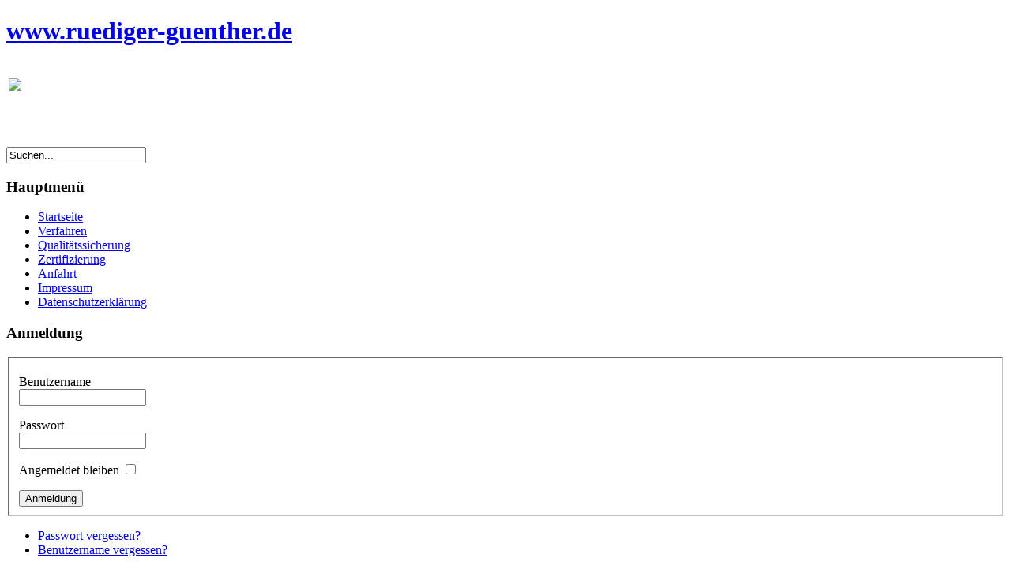

--- FILE ---
content_type: text/html; charset=utf-8
request_url: http://ruediger-guenther.de/index.php?option=com_content&view=article&id=50&Itemid=55
body_size: 2270
content:
<!DOCTYPE html PUBLIC "-//W3C//DTD XHTML 1.0 Transitional//EN" "http://www.w3.org/TR/xhtml1/DTD/xhtml1-transitional.dtd">
<html xmlns="http://www.w3.org/1999/xhtml" xml:lang="de-de" lang="de-de" >
<head>
	

  <meta http-equiv="content-type" content="text/html; charset=utf-8" />
  <meta name="robots" content="index, follow" />
  <meta name="keywords" content="oberflaechentechnik" />
  <meta name="title" content="Verfahren" />
  <meta name="author" content="Administrator" />
  <meta name="description" content="Oberflächentechnik" />
  <meta name="generator" content="Joomla! 1.5 - Open Source Content Management" />
  <title>Verfahren</title>
  <link href="/templates/pangea-v1.1/favicon.ico" rel="shortcut icon" type="image/x-icon" />
  <script type="text/javascript" src="/media/system/js/mootools.js"></script>
  <script type="text/javascript" src="/media/system/js/caption.js"></script>



<!-- Default stylesheets -->
<link rel="stylesheet" href="/templates/system/css/system.css" type="text/css" />
<link rel="stylesheet" href="/templates/system/css/general.css" type="text/css" />


<!-- Template specific stylesheets -->
<link rel="stylesheet" href="/templates/pangea-v1.1/css/reset.css" type="text/css" />
<link rel="stylesheet" href="/templates/pangea-v1.1/css/template.css" type="text/css" />
<link rel="stylesheet" href="/templates/pangea-v1.1/css/styles/style1.css" type="text/css" />

<!--[if IE 7 ]>
	<style>.searchbar input.button{padding-left:9999px;}</style>
<![endif]-->

<!--[if lte IE 6 ]>
	<link rel="stylesheet" href="/templates/pangea-v1.1/css/ie.css" type="text/css" />
<![endif]-->

<!-- load mootools -->





</head>

<body class="fluid ">
	<div class="wrapper">
		<div class="primary">
			<div class="columns">
				<div class="main">	
					<!-- Header start -->
					<div id="header">
						<div class="branding">
							<h1 id="logo" title="www.ruediger-guenther.de">
								<a href="/" title="www.ruediger-guenther.de"><span></span>www.ruediger-guenther.de</a>
							</h1>							
						</div><!-- .branding -->
					</div>
					<!-- Header end -->

					<!-- Content area start -->
					<div id="content" class="pathwayEnabled">			
													<p class="pathway"></p>
																		
<table class="contentpaneopen">



<tr>
<td valign="top">
<p style="text-align: center;"><img src="/images/stories/verfahren.png" border="0" /></p>
<p style="text-align: center;"> </p></td>
</tr>

</table>
<span class="article_separator">&nbsp;</span>

					</div>
					<!-- Content area end -->
				</div> <!-- end main -->
			</div> <!-- end columns -->

			<!-- sidebar start -->
			<div id="sidebar">
					      			<div class="searchbar">
						<form action="index.php" method="post">
	<div class="search">
		<input name="searchword" id="mod_search_searchword" maxlength="20" alt="Suchen" class="inputbox" type="text" size="20" value="Suchen..."  onblur="if(this.value=='') this.value='Suchen...';" onfocus="if(this.value=='Suchen...') this.value='';" />	</div>
	<input type="hidden" name="task"   value="search" />
	<input type="hidden" name="option" value="com_search" />
	<input type="hidden" name="Itemid" value="55" />
</form>
					</div>
								
					      			<div id="left-modules">
	      						<div class="module_menu">
			<div class="semi_rounded_top">
				<div>
					<div>
													<h3 class="sidebar_fixed">Hauptmenü</h3>
												<ul class="menu"><li class="item1"><a href="http://ruediger-guenther.de/"><span>Startseite</span></a></li><li id="current" class="active item55"><a href="/index.php?option=com_content&amp;view=article&amp;id=50&amp;Itemid=55"><span>Verfahren</span></a></li><li class="item54"><a href="/index.php?option=com_content&amp;view=article&amp;id=49&amp;Itemid=54"><span>Qualitätssicherung</span></a></li><li class="item57"><a href="/index.php?option=com_content&amp;view=article&amp;id=51&amp;Itemid=57"><span>Zertifizierung</span></a></li><li class="item56"><a href="/index.php?option=com_content&amp;view=article&amp;id=48&amp;Itemid=56"><span>Anfahrt</span></a></li><li class="item53"><a href="/index.php?option=com_content&amp;view=article&amp;id=47&amp;Itemid=53"><span>Impressum</span></a></li><li class="item58"><a href="/index.php?option=com_content&amp;view=article&amp;id=52&amp;Itemid=58"><span>Datenschutzerklärung</span></a></li></ul>					</div>
				</div>
			</div>
			<div class="semi_rounded_bottom"></div>
		</div>
			<div class="module">
			<div class="semi_rounded_top">
				<div>
					<div>
													<h3 class="sidebar_fixed">Anmeldung</h3>
												<form action="/index.php?option=com_content&amp;view=article&amp;id=50&amp;Itemid=55" method="post" name="login" id="form-login" >
		<fieldset class="input">
	<p id="form-login-username">
		<label for="modlgn_username">Benutzername</label><br />
		<input id="modlgn_username" type="text" name="username" class="inputbox" alt="username" size="18" />
	</p>
	<p id="form-login-password">
		<label for="modlgn_passwd">Passwort</label><br />
		<input id="modlgn_passwd" type="password" name="passwd" class="inputbox" size="18" alt="password" />
	</p>
		<p id="form-login-remember">
		<label for="modlgn_remember">Angemeldet bleiben</label>
		<input id="modlgn_remember" type="checkbox" name="remember" class="inputbox" value="yes" alt="Remember Me" />
	</p>
		<input type="submit" name="Submit" class="button" value="Anmeldung" />
	</fieldset>
	<ul>
		<li>
			<a href="/index.php?option=com_user&amp;view=reset">
			Passwort vergessen?</a>
		</li>
		<li>
			<a href="/index.php?option=com_user&amp;view=remind">
			Benutzername vergessen?</a>
		</li>
			</ul>
	
	<input type="hidden" name="option" value="com_user" />
	<input type="hidden" name="task" value="login" />
	<input type="hidden" name="return" value="L2luZGV4LnBocD9vcHRpb249Y29tX2NvbnRlbnQmdmlldz1hcnRpY2xlJmlkPTUwJkl0ZW1pZD01NQ==" />
	<input type="hidden" name="17295e8ae5f82ebaf1c285c451a45fd8" value="1" /></form>
					</div>
				</div>
			</div>
			<div class="semi_rounded_bottom"></div>
		</div>
	
	      			</div><!-- #left-modules -->
						
						
				
				
			</div>
			<!-- sidebar end -->
		</div> <!-- end primary -->
		<div id="footer">
			Copyright © 2004-2010 <a href="/index.php"> Ruediger-Guenther.de</a> - 
All Rights Reserved		</div>
	</div> <!-- end wrapper -->


</body>
</html>